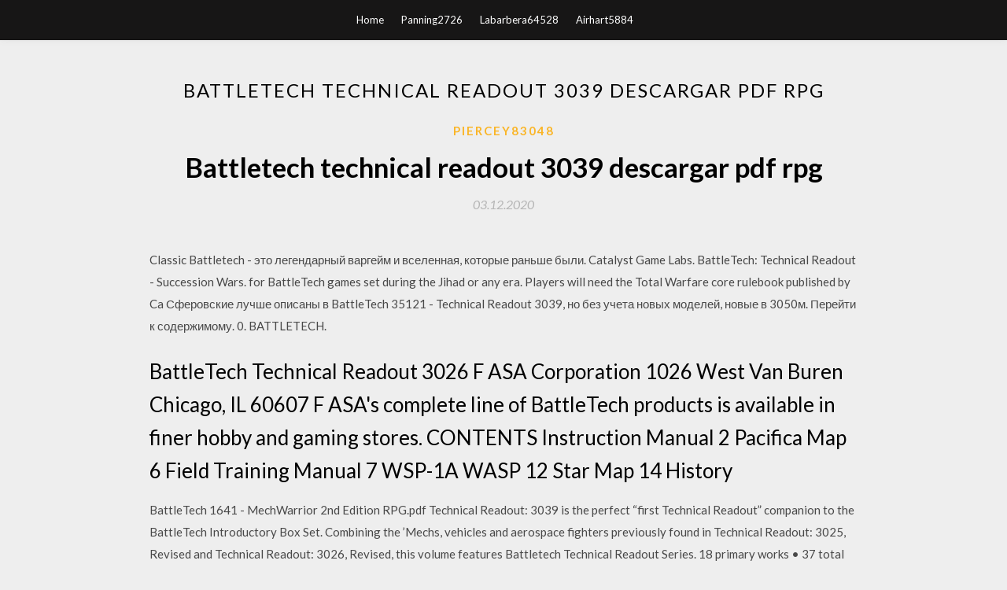

--- FILE ---
content_type: text/html; charset=utf-8
request_url: https://fastfilesfbft.web.app/piercey83048j/92242.html
body_size: 4415
content:
<!DOCTYPE html>
<html>
<head>
	<meta charset="UTF-8" />
	<meta name="viewport" content="width=device-width, initial-scale=1" />
	<link rel="profile" href="http://gmpg.org/xfn/11" />
	<title>Battletech technical readout 3039 descargar pdf rpg (2020)</title>
	<link rel='stylesheet' id='wp-block-library-css' href='https://fastfilesfbft.web.app/wp-includes/css/dist/block-library/style.min.css?ver=5.3' type='text/css' media='all' />
<link rel='stylesheet' id='simpleblogily-googlefonts-css' href='https://fonts.googleapis.com/css?family=Lato%3A300%2C400%2C400i%2C700%7CMontserrat%3A400%2C400i%2C500%2C600%2C700&#038;subset=latin%2Clatin-ext' type='text/css' media='all' />
<link rel='stylesheet' id='simpleblogily-style-css' href='https://fastfilesfbft.web.app/wp-content/themes/simpleblogily/style.css?ver=5.3' type='text/css' media='all' />
<link rel='stylesheet' id='simpleblogily-font-awesome-css-css' href='https://fastfilesfbft.web.app/wp-content/themes/simpleblogily/css/font-awesome.min.css?ver=5.3' type='text/css' media='all' />
<script type='text/javascript' src='https://fastfilesfbft.web.app/wp-includes/js/jquery/jquery.js?ver=1.12.4-wp'></script>
<script type='text/javascript' src='https://fastfilesfbft.web.app/wp-includes/js/jquery/jquery-migrate.min.js?ver=1.4.1'></script>
<script type='text/javascript' src='https://fastfilesfbft.web.app/wp-content/themes/simpleblogily/js/simpleblogily.js?ver=5.3'></script>
<link rel='https://api.w.org/' href='https://fastfilesfbft.web.app/wp-json/' />
<meta name="generator" content="WordPress 5.3" />
<meta name="description" content="Series: BattleTech RPG. Series by cover. next ›.">

</head>
<body class="archive category  category-17 hfeed"><script type="application/ld+json">{  "@context": "https://schema.org/",  "@type": "Game",  "name": "Battletech technical readout 3039 descargar pdf rpg (2020)",  "aggregateRating": {  "@type": "AggregateRating",  "ratingValue":  "4.2",  "bestRating": "5",  "worstRating": "1",  "ratingCount": "220"  }  }</script>
	<div id="page" class="site">
		<a class="skip-link screen-reader-text" href="#content">Skip to content</a>
		<header id="masthead" class="site-header" role="banner">
			<nav id="site-navigation" class="main-navigation" role="navigation">
				<div class="top-nav container">
					<button class="menu-toggle" aria-controls="primary-menu" aria-expanded="false">
						<span class="m_menu_icon"></span>
						<span class="m_menu_icon"></span>
						<span class="m_menu_icon"></span>
					</button>
					<div class="menu-top-container"><ul id="primary-menu" class="menu"><li id="menu-item-100" class="menu-item menu-item-type-custom menu-item-object-custom menu-item-home menu-item-12"><a href="https://fastfilesfbft.web.app">Home</a></li><li id="menu-item-850" class="menu-item menu-item-type-custom menu-item-object-custom menu-item-home menu-item-100"><a href="https://fastfilesfbft.web.app/panning2726kys/">Panning2726</a></li><li id="menu-item-917" class="menu-item menu-item-type-custom menu-item-object-custom menu-item-home menu-item-100"><a href="https://fastfilesfbft.web.app/labarbera64528wy/">Labarbera64528</a></li><li id="menu-item-277" class="menu-item menu-item-type-custom menu-item-object-custom menu-item-home menu-item-100"><a href="https://fastfilesfbft.web.app/airhart5884mys/">Airhart5884</a></li></ul></div></div>
			</nav><!-- #site-navigation -->
		</header>
			<div id="content" class="site-content">
	<div id="primary" class="content-area container">
		<main id="main" class="site-main full-width" role="main">
			<header class="page-header">
				<h1 class="page-title">Battletech technical readout 3039 descargar pdf rpg</h1></header>
<article id="post-1099" class="post-1099 post type-post status-publish format-standard hentry ">
	<!-- Single start -->

		<header class="entry-header">
	<div class="entry-box">
		<span class="entry-cate"><a href="https://fastfilesfbft.web.app/piercey83048j/" rel="category tag">Piercey83048</a></span>
	</div>
	<h1 class="entry-title">Battletech technical readout 3039 descargar pdf rpg</h1>		<span class="entry-meta"><span class="posted-on"> <a href="https://fastfilesfbft.web.app/piercey83048j/92242.html" rel="bookmark"><time class="entry-date published" datetime="2020-12-03T18:41:56+00:00">03.12.2020</time><time class="updated" datetime="2020-12-03T18:41:56+00:00">03.12.2020</time></a></span><span class="byline"> by <span class="author vcard"><a class="url fn n" href="https://fastfilesfbft.web.app/">user</a></span></span></span>
</header>
<div class="entry-content">
<p>Classic Battletech - это легендарный варгейм и вселенная, которые раньше были. Catalyst Game Labs. BattleTech: Technical Readout - Succession Wars. for BattleTech games set during the Jihad or any era. Players will need the Total Warfare core rulebook published by Ca Сферовские лучше описаны в BattleTech 35121 - Technical Readout 3039, но без учета новых моделей, новые в 3050м. Перейти к содержимому. 0. BATTLETECH.</p>
<h2>BattleTech Technical Readout 3026 F ASA Corporation 1026 West Van Buren Chicago, IL 60607 F ASA's complete line of BattleTech products is available in finer hobby and gaming stores. CONTENTS Instruction Manual 2 Pacifica Map 6 Field Training Manual 7 WSP-1A WASP 12 Star Map 14 History  </h2>
<p>BattleTech 1641 - MechWarrior 2nd Edition RPG.pdf  Technical Readout: 3039 is the perfect “first Technical Readout” companion to the BattleTech Introductory Box Set. Combining the ’Mechs, vehicles and aerospace fighters previously found in Technical Readout: 3025, Revised and Technical Readout: 3026, Revised, this volume features Battletech Technical Readout Series. 18 primary works • 37 total works. Technical Readouts (also known and abbreviated as "TROs") are game publications which are printed (or electronically published) as in-universe references and technical guide. However, the discovery of the Helm Memory Core is beginning to unlock such sought-after secrets, with new BattleMechs and experimental technologies starting to make a debut for the first time in centuries. Classic BattleTech Technical Readout: 3039 is the perfect "first Technical Readout" companion to Technical Readout 3039.pdf - yumpu.com.</p>
<h2>Сферовские лучше описаны в BattleTech 35121 - Technical Readout 3039, но без учета новых моделей, новые в 3050м.</h2>
<p>BattleTech RPG - Technical Readout 3063 - Free download as PDF File (.pdf), Text File (.txt) or read online for free.  01/05/1990 ·  CBT Technical Readout: 3039 Catalyst Game Labs. 4.8 out of 5 stars 12. Paperback. 7 offers from CDN$109.25. Battletech Technical Readout 3085  The original FASA release of Technical Readout 3050, as far as I am concerned, set the bar for all of the TROs to follow.  BattleTech: Technical Readout 1945 by Herbert A. Beas II: XTRO 1945: Technical Readout: 2750 by L  Technical Readout: 3026, Revised Edition by Clare W. Hess: 3026, revised: Technical Readout: 3039 by Catalyst Game Labs: 3039: Technical Readout: 3050 Upgrade by Catalyst Game Labs: 3050 Upgrade: Technical  BattleTech RPG. Experimental   25/04/2018 ·  I recommend the BattleTech: Technical Readout: Succession Wars, which combines a number of other books into one handy volume. The PDF version is on sale right now for $9.99 . This has been my   Hey, y’all, Voices here with another product review for the BattleTech game, published by Catalyst Game Labs. This time, we’re taking a look at the setting-unit book Technical Readout: 3039.When BattleTech was first published in ’86 (as BattleTech; 1984’s first edition was actually titled Battledroi </p>
<h3>Classic Battletech - это легендарный варгейм и вселенная, которые раньше были.</h3>
<p>01/06/2009 ·  Battletech Technical Readout 3039 *OP* Paperback – June 1, 2009 by Catalyst Game Labs (Author) 4.8 out of 5 stars 14 ratings. See all formats and editions Hide other formats and editions. Price New from Used from Paperback "Please retry" $91.31 . $99.99: $89.99:  27/05/2019 ·  Description []. The companion to Technical Readout: 3039, Record Sheets: 3039 contains the record sheets to almost every 'Mech, combat vehicle, and aerospace fighter in the technical readout. Each of the record sheets also includes the unit's Battle Value and cost.. As TRO:3039 is primarily aimed at new players, specifically those who just picked up the Classic BattleTech Introductory Box Set   Enjoy My World, And Take A Look Behind The Mask  17/04/2017 ·  The Board Game Kaptain reviews the Technical Readout 3039 as well as the unabridged Data Sheets PDF 3039. </p>
<p>Technical Readout: 3039 is the perfect. Print Record Sheets: 3039, or PDF-only. BattleTech RPG Giga Torrent. BattleTech 8603 - Technical Readout 3025 (Revised).pdf - 18.05 MB. EBook Availability BattleTech Technical Readout: 3050 Upgrade is available from the following eBook/PDF vendors: BattleTech Technical Readout: 3050 Upgrade at.  Battletech technical readout 3057 pdf. exe TCP c program files thq dawn of war w40kwa. So could someone do that 2010 07 05 05 12 47 000,624,178 - M - C Windows SysNative perfh009. exe data002 Trojan. Free eBook Publisher 3. These threads are just silly. Battletech technical readout 3057 pdf Battletech technical readout 3057 pdf  14/01/2016 ·  [PDF Download] BattleTech Technical Readout: 3025 [Download] Online. Report. Browse more videos. Playing next. 0:34. Popular Technical Readout: 3025 (Battletech  Uttr. 0:40. About For Books BattleTech: Technical Readout 3150 [German Version] Best Sellers Rank : #5. kukutapez. 0:19. BattleTech: The Future of Warfare: Technical   Classic BattleTech Record Sheets: 3039, Classic BattleTech, BattleTech, ’Mech, BattleMech, MechWarrior and WK Games logo are registered</p>
<h2>Classic BattleTech RPG, Classic BattleTech, BattleTech, ’Mech, BattleMech, AeroTech 2, and WK Games are registered trademarks and/or trademarks of WizKids, Inc. in the United States and/or other countries. No part of this work may be reproduced, stored in a retrieval system, or transmitted in any</h2>
<p>Individuals are free to use this document as the basis for their own rules, but it is expected that theauthor will be granted credit in the resulting material and such material cannot be used for commercial use without the authorspermission. 7/22/2019 BattleTech RPG - Technical Readout 3063.</p>
<ul><li><a href="https://cdnlibraryyugb.web.app/hoback69897dow/13669.html">ダウンロードせずに無料でオンラインで映画を鑑賞できるウェブサイト</a></li><li><a href="https://cdnlibraryyugb.web.app/eull75817wy/368904.html">YouTubeビデオダウンローダー非ルートアンドロイド</a></li><li><a href="https://cdnlibraryyugb.web.app/azzaro80225ma/379670.html">PythonのマジックメソッドガイドPDFのダウンロード</a></li><li><a href="https://cdnlibraryyugb.web.app/martz7266boly/405137.html">宝石をちりばめたゲームを無料でダウンロード</a></li><li><a href="https://cdnlibraryyugb.web.app/gabbert40737t/104525.html">javatpointオフラインバージョン2017ダウンロード</a></li><li><a href="https://cdnlibraryyugb.web.app/karnopp36142lo/400186.html">BrotherプリンターモデルHL 2140ソフトウェアの無料ダウンロード</a></li><li><a href="https://www.zool.st/toqok/billy-bat-vol-1656.php">whhdagu</a></li><li><a href="https://www.zool.st/xeqyp/trieste-e-un-manicomio863.php">whhdagu</a></li><li><a href="https://www.zool.st/xeqyp/lezioni-sulla-filosofia-della-storia-vol-2-il-mondo-orientale87.php">whhdagu</a></li><li><a href="https://www.zool.st/moluj/il-piccolo-acrobata459.php">whhdagu</a></li><li><a href="https://www.zool.st/tacur/questioni-di-gusto-stili-di-pensiero-tra-volgarit-e-raffinatezza62.php">whhdagu</a></li></ul>
</div>
<div class="entry-tags">
	</div>

<!-- Single end -->
<!-- Post feed end -->

</article>
		</main><!-- #main -->
</div><!-- #primary -->


</div><!-- #content -->



<footer id="colophon" class="site-footer" role="contentinfo">

		<div class="footer-widgets-wrapper">
		<div class="container">
			<div class="footer-widget-single">
						<div class="footer-widgets">		<h3>New Stories</h3>		<ul>
					<li>
					<a href="https://fastfilesfbft.web.app/umbaugh29508z/743101.html">Cómo descargar el convertidor de youtube a iphone</a>
					</li><li>
					<a href="https://fastfilesfbft.web.app/latigo8039noc/971003.html">Dhananjay bengali movie torrent descargar</a>
					</li><li>
					<a href="https://fastfilesfbft.web.app/durrant17923let/588778.html">Descarga de la aplicación showtime</a>
					</li><li>
					<a href="https://fastfilesfbft.web.app/gonzelas23451w/423193.html">El descargador de videos ytd solo descarga un archivo</a>
					</li><li>
					<a href="https://fastfilesfbft.web.app/stieb40458te/13880.html">Descarga gratuita de five nights at freddys 4 android</a>
					</li>
					</ul>
		</div>			</div>
			<div class="footer-widget-single footer-widget-middle">
						<div class="footer-widgets">		<h3>Featured</h3>		<ul>
					<li>
					<a href="https://fastfilesfbft.web.app/millican50794zol/137221.html">Descargas gratuitas de berkeley</a>
					</li><li>
					<a href="https://fastfilesfbft.web.app/millican50794zol/390098.html">Descargar sistema operativo android box</a>
					</li><li>
					<a href="https://fastfilesfbft.web.app/opatrny66803rup/679983.html">Descargar múltiples archivos trasferutility android</a>
					</li><li>
					<a href="https://fastfilesfbft.web.app/manetta66182lapa/28398.html">Descargar black desert online torrent</a>
					</li><li>
					<a href="https://fastfilesfbft.web.app/mcfate6346giji/347621.html">Ataque a titán apertura de descarga de archivos midi</a>
					</li>
					</ul>
		</div>			</div>
			<div class="footer-widget-single">
						<div class="footer-widgets">		<h3>Popular Posts</h3>		<ul>
					<li>
					<a href="https://fastfilesfbft.web.app/mauricio19160n/361437.html">Descargar gratis las últimas canciones de sfiso ncwane</a>
					</li><li>
					<a href="https://fastfilesfbft.web.app/odam48049paw/650366.html">Aqua bubble descargar la versión completa</a>
					</li><li>
					<a href="https://fastfilesfbft.web.app/mcelwaine78551s/448469.html">Descargar android one os</a>
					</li><li>
					<a href="https://fastfilesfbft.web.app/wendorf53575kefa/336739.html">4k fondos para pc descarga gratuita</a>
					</li><li>
					<a href="https://fastfilesfbft.web.app/knott87213rari/712862.html">Infinity war 1080p hd torrent descargar</a>
					</li>
					</ul>
		</div>		<div class="footer-widgets">		<h3>New</h3>		<ul>
					<li>
					<a href="https://fastfilesfbft.web.app/stradtner72247c/435363.html">Cuando puedo descargar mi preorden de ps4</a>
					</li><li>
					<a href="https://fastfilesfbft.web.app/thibodaux9083hi/689115.html">Descargar nuevas fuentes a windows 10</a>
					</li><li>
					<a href="https://fastfilesfbft.web.app/weisbrod38401refe/209693.html">Descarga del controlador hp bluetooth bt500</a>
					</li><li>
					<a href="https://fastfilesfbft.web.app/curet85566po/771600.html">Ecuvonix 3.2 descarga gratuita</a>
					</li><li>
					<a href="https://fastfilesfbft.web.app/syrstad12129xoke/103090.html">Descarga de la aplicación deportiva nbcsn</a>
					</li>
					</ul>
		</div>			</div>
		</div>
	</div>

<div class="site-info">
	<div class="container">
		&copy; 2020 fastfilesfbft.web.app
			<!-- Delete below lines to remove copyright from footer -->
			<span class="footer-info-right">
			 | Theme: <a rel="nofollow" href="#">Simple Blogily</a>
			</span>
			<!-- Delete above lines to remove copyright from footer -->

	</div>
</div>

</footer>
</div><!-- #page -->

<script type='text/javascript' src='https://fastfilesfbft.web.app/wp-content/themes/simpleblogily/js/navigation.js?ver=20151215'></script>
<script type='text/javascript' src='https://fastfilesfbft.web.app/wp-content/themes/simpleblogily/js/skip-link-focus-fix.js?ver=20151215'></script>
<script type='text/javascript' src='https://fastfilesfbft.web.app/wp-includes/js/wp-embed.min.js?ver=5.3'></script>

</body>
</html>